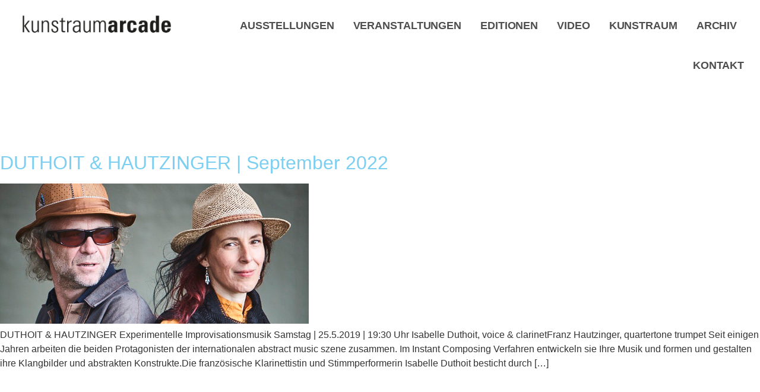

--- FILE ---
content_type: text/html; charset=UTF-8
request_url: https://www.kunstraumarcade.at/tag/duthoit-hautzinger/
body_size: 10714
content:
<!doctype html>
<html lang="de">
<head>
	<meta charset="UTF-8">
	<meta name="viewport" content="width=device-width, initial-scale=1">
	<link rel="profile" href="https://gmpg.org/xfn/11">
	<title>DUTHOIT &amp; HAUTZINGER &#8211; kunstraumarcade</title>
<meta name='robots' content='max-image-preview:large' />
<link rel="alternate" type="application/rss+xml" title="kunstraumarcade &raquo; Feed" href="https://www.kunstraumarcade.at/feed/" />
<link rel="alternate" type="application/rss+xml" title="kunstraumarcade &raquo; Kommentar-Feed" href="https://www.kunstraumarcade.at/comments/feed/" />
<link rel="alternate" type="application/rss+xml" title="kunstraumarcade &raquo; DUTHOIT &amp; HAUTZINGER Schlagwort-Feed" href="https://www.kunstraumarcade.at/tag/duthoit-hautzinger/feed/" />
<style id='wp-img-auto-sizes-contain-inline-css'>
img:is([sizes=auto i],[sizes^="auto," i]){contain-intrinsic-size:3000px 1500px}
/*# sourceURL=wp-img-auto-sizes-contain-inline-css */
</style>
<style id='wp-emoji-styles-inline-css'>

	img.wp-smiley, img.emoji {
		display: inline !important;
		border: none !important;
		box-shadow: none !important;
		height: 1em !important;
		width: 1em !important;
		margin: 0 0.07em !important;
		vertical-align: -0.1em !important;
		background: none !important;
		padding: 0 !important;
	}
/*# sourceURL=wp-emoji-styles-inline-css */
</style>
<style id='global-styles-inline-css'>
:root{--wp--preset--aspect-ratio--square: 1;--wp--preset--aspect-ratio--4-3: 4/3;--wp--preset--aspect-ratio--3-4: 3/4;--wp--preset--aspect-ratio--3-2: 3/2;--wp--preset--aspect-ratio--2-3: 2/3;--wp--preset--aspect-ratio--16-9: 16/9;--wp--preset--aspect-ratio--9-16: 9/16;--wp--preset--color--black: #000000;--wp--preset--color--cyan-bluish-gray: #abb8c3;--wp--preset--color--white: #ffffff;--wp--preset--color--pale-pink: #f78da7;--wp--preset--color--vivid-red: #cf2e2e;--wp--preset--color--luminous-vivid-orange: #ff6900;--wp--preset--color--luminous-vivid-amber: #fcb900;--wp--preset--color--light-green-cyan: #7bdcb5;--wp--preset--color--vivid-green-cyan: #00d084;--wp--preset--color--pale-cyan-blue: #8ed1fc;--wp--preset--color--vivid-cyan-blue: #0693e3;--wp--preset--color--vivid-purple: #9b51e0;--wp--preset--gradient--vivid-cyan-blue-to-vivid-purple: linear-gradient(135deg,rgb(6,147,227) 0%,rgb(155,81,224) 100%);--wp--preset--gradient--light-green-cyan-to-vivid-green-cyan: linear-gradient(135deg,rgb(122,220,180) 0%,rgb(0,208,130) 100%);--wp--preset--gradient--luminous-vivid-amber-to-luminous-vivid-orange: linear-gradient(135deg,rgb(252,185,0) 0%,rgb(255,105,0) 100%);--wp--preset--gradient--luminous-vivid-orange-to-vivid-red: linear-gradient(135deg,rgb(255,105,0) 0%,rgb(207,46,46) 100%);--wp--preset--gradient--very-light-gray-to-cyan-bluish-gray: linear-gradient(135deg,rgb(238,238,238) 0%,rgb(169,184,195) 100%);--wp--preset--gradient--cool-to-warm-spectrum: linear-gradient(135deg,rgb(74,234,220) 0%,rgb(151,120,209) 20%,rgb(207,42,186) 40%,rgb(238,44,130) 60%,rgb(251,105,98) 80%,rgb(254,248,76) 100%);--wp--preset--gradient--blush-light-purple: linear-gradient(135deg,rgb(255,206,236) 0%,rgb(152,150,240) 100%);--wp--preset--gradient--blush-bordeaux: linear-gradient(135deg,rgb(254,205,165) 0%,rgb(254,45,45) 50%,rgb(107,0,62) 100%);--wp--preset--gradient--luminous-dusk: linear-gradient(135deg,rgb(255,203,112) 0%,rgb(199,81,192) 50%,rgb(65,88,208) 100%);--wp--preset--gradient--pale-ocean: linear-gradient(135deg,rgb(255,245,203) 0%,rgb(182,227,212) 50%,rgb(51,167,181) 100%);--wp--preset--gradient--electric-grass: linear-gradient(135deg,rgb(202,248,128) 0%,rgb(113,206,126) 100%);--wp--preset--gradient--midnight: linear-gradient(135deg,rgb(2,3,129) 0%,rgb(40,116,252) 100%);--wp--preset--font-size--small: 13px;--wp--preset--font-size--medium: 20px;--wp--preset--font-size--large: 36px;--wp--preset--font-size--x-large: 42px;--wp--preset--spacing--20: 0.44rem;--wp--preset--spacing--30: 0.67rem;--wp--preset--spacing--40: 1rem;--wp--preset--spacing--50: 1.5rem;--wp--preset--spacing--60: 2.25rem;--wp--preset--spacing--70: 3.38rem;--wp--preset--spacing--80: 5.06rem;--wp--preset--shadow--natural: 6px 6px 9px rgba(0, 0, 0, 0.2);--wp--preset--shadow--deep: 12px 12px 50px rgba(0, 0, 0, 0.4);--wp--preset--shadow--sharp: 6px 6px 0px rgba(0, 0, 0, 0.2);--wp--preset--shadow--outlined: 6px 6px 0px -3px rgb(255, 255, 255), 6px 6px rgb(0, 0, 0);--wp--preset--shadow--crisp: 6px 6px 0px rgb(0, 0, 0);}:root { --wp--style--global--content-size: 800px;--wp--style--global--wide-size: 1200px; }:where(body) { margin: 0; }.wp-site-blocks > .alignleft { float: left; margin-right: 2em; }.wp-site-blocks > .alignright { float: right; margin-left: 2em; }.wp-site-blocks > .aligncenter { justify-content: center; margin-left: auto; margin-right: auto; }:where(.wp-site-blocks) > * { margin-block-start: 24px; margin-block-end: 0; }:where(.wp-site-blocks) > :first-child { margin-block-start: 0; }:where(.wp-site-blocks) > :last-child { margin-block-end: 0; }:root { --wp--style--block-gap: 24px; }:root :where(.is-layout-flow) > :first-child{margin-block-start: 0;}:root :where(.is-layout-flow) > :last-child{margin-block-end: 0;}:root :where(.is-layout-flow) > *{margin-block-start: 24px;margin-block-end: 0;}:root :where(.is-layout-constrained) > :first-child{margin-block-start: 0;}:root :where(.is-layout-constrained) > :last-child{margin-block-end: 0;}:root :where(.is-layout-constrained) > *{margin-block-start: 24px;margin-block-end: 0;}:root :where(.is-layout-flex){gap: 24px;}:root :where(.is-layout-grid){gap: 24px;}.is-layout-flow > .alignleft{float: left;margin-inline-start: 0;margin-inline-end: 2em;}.is-layout-flow > .alignright{float: right;margin-inline-start: 2em;margin-inline-end: 0;}.is-layout-flow > .aligncenter{margin-left: auto !important;margin-right: auto !important;}.is-layout-constrained > .alignleft{float: left;margin-inline-start: 0;margin-inline-end: 2em;}.is-layout-constrained > .alignright{float: right;margin-inline-start: 2em;margin-inline-end: 0;}.is-layout-constrained > .aligncenter{margin-left: auto !important;margin-right: auto !important;}.is-layout-constrained > :where(:not(.alignleft):not(.alignright):not(.alignfull)){max-width: var(--wp--style--global--content-size);margin-left: auto !important;margin-right: auto !important;}.is-layout-constrained > .alignwide{max-width: var(--wp--style--global--wide-size);}body .is-layout-flex{display: flex;}.is-layout-flex{flex-wrap: wrap;align-items: center;}.is-layout-flex > :is(*, div){margin: 0;}body .is-layout-grid{display: grid;}.is-layout-grid > :is(*, div){margin: 0;}body{padding-top: 0px;padding-right: 0px;padding-bottom: 0px;padding-left: 0px;}a:where(:not(.wp-element-button)){text-decoration: underline;}:root :where(.wp-element-button, .wp-block-button__link){background-color: #32373c;border-width: 0;color: #fff;font-family: inherit;font-size: inherit;font-style: inherit;font-weight: inherit;letter-spacing: inherit;line-height: inherit;padding-top: calc(0.667em + 2px);padding-right: calc(1.333em + 2px);padding-bottom: calc(0.667em + 2px);padding-left: calc(1.333em + 2px);text-decoration: none;text-transform: inherit;}.has-black-color{color: var(--wp--preset--color--black) !important;}.has-cyan-bluish-gray-color{color: var(--wp--preset--color--cyan-bluish-gray) !important;}.has-white-color{color: var(--wp--preset--color--white) !important;}.has-pale-pink-color{color: var(--wp--preset--color--pale-pink) !important;}.has-vivid-red-color{color: var(--wp--preset--color--vivid-red) !important;}.has-luminous-vivid-orange-color{color: var(--wp--preset--color--luminous-vivid-orange) !important;}.has-luminous-vivid-amber-color{color: var(--wp--preset--color--luminous-vivid-amber) !important;}.has-light-green-cyan-color{color: var(--wp--preset--color--light-green-cyan) !important;}.has-vivid-green-cyan-color{color: var(--wp--preset--color--vivid-green-cyan) !important;}.has-pale-cyan-blue-color{color: var(--wp--preset--color--pale-cyan-blue) !important;}.has-vivid-cyan-blue-color{color: var(--wp--preset--color--vivid-cyan-blue) !important;}.has-vivid-purple-color{color: var(--wp--preset--color--vivid-purple) !important;}.has-black-background-color{background-color: var(--wp--preset--color--black) !important;}.has-cyan-bluish-gray-background-color{background-color: var(--wp--preset--color--cyan-bluish-gray) !important;}.has-white-background-color{background-color: var(--wp--preset--color--white) !important;}.has-pale-pink-background-color{background-color: var(--wp--preset--color--pale-pink) !important;}.has-vivid-red-background-color{background-color: var(--wp--preset--color--vivid-red) !important;}.has-luminous-vivid-orange-background-color{background-color: var(--wp--preset--color--luminous-vivid-orange) !important;}.has-luminous-vivid-amber-background-color{background-color: var(--wp--preset--color--luminous-vivid-amber) !important;}.has-light-green-cyan-background-color{background-color: var(--wp--preset--color--light-green-cyan) !important;}.has-vivid-green-cyan-background-color{background-color: var(--wp--preset--color--vivid-green-cyan) !important;}.has-pale-cyan-blue-background-color{background-color: var(--wp--preset--color--pale-cyan-blue) !important;}.has-vivid-cyan-blue-background-color{background-color: var(--wp--preset--color--vivid-cyan-blue) !important;}.has-vivid-purple-background-color{background-color: var(--wp--preset--color--vivid-purple) !important;}.has-black-border-color{border-color: var(--wp--preset--color--black) !important;}.has-cyan-bluish-gray-border-color{border-color: var(--wp--preset--color--cyan-bluish-gray) !important;}.has-white-border-color{border-color: var(--wp--preset--color--white) !important;}.has-pale-pink-border-color{border-color: var(--wp--preset--color--pale-pink) !important;}.has-vivid-red-border-color{border-color: var(--wp--preset--color--vivid-red) !important;}.has-luminous-vivid-orange-border-color{border-color: var(--wp--preset--color--luminous-vivid-orange) !important;}.has-luminous-vivid-amber-border-color{border-color: var(--wp--preset--color--luminous-vivid-amber) !important;}.has-light-green-cyan-border-color{border-color: var(--wp--preset--color--light-green-cyan) !important;}.has-vivid-green-cyan-border-color{border-color: var(--wp--preset--color--vivid-green-cyan) !important;}.has-pale-cyan-blue-border-color{border-color: var(--wp--preset--color--pale-cyan-blue) !important;}.has-vivid-cyan-blue-border-color{border-color: var(--wp--preset--color--vivid-cyan-blue) !important;}.has-vivid-purple-border-color{border-color: var(--wp--preset--color--vivid-purple) !important;}.has-vivid-cyan-blue-to-vivid-purple-gradient-background{background: var(--wp--preset--gradient--vivid-cyan-blue-to-vivid-purple) !important;}.has-light-green-cyan-to-vivid-green-cyan-gradient-background{background: var(--wp--preset--gradient--light-green-cyan-to-vivid-green-cyan) !important;}.has-luminous-vivid-amber-to-luminous-vivid-orange-gradient-background{background: var(--wp--preset--gradient--luminous-vivid-amber-to-luminous-vivid-orange) !important;}.has-luminous-vivid-orange-to-vivid-red-gradient-background{background: var(--wp--preset--gradient--luminous-vivid-orange-to-vivid-red) !important;}.has-very-light-gray-to-cyan-bluish-gray-gradient-background{background: var(--wp--preset--gradient--very-light-gray-to-cyan-bluish-gray) !important;}.has-cool-to-warm-spectrum-gradient-background{background: var(--wp--preset--gradient--cool-to-warm-spectrum) !important;}.has-blush-light-purple-gradient-background{background: var(--wp--preset--gradient--blush-light-purple) !important;}.has-blush-bordeaux-gradient-background{background: var(--wp--preset--gradient--blush-bordeaux) !important;}.has-luminous-dusk-gradient-background{background: var(--wp--preset--gradient--luminous-dusk) !important;}.has-pale-ocean-gradient-background{background: var(--wp--preset--gradient--pale-ocean) !important;}.has-electric-grass-gradient-background{background: var(--wp--preset--gradient--electric-grass) !important;}.has-midnight-gradient-background{background: var(--wp--preset--gradient--midnight) !important;}.has-small-font-size{font-size: var(--wp--preset--font-size--small) !important;}.has-medium-font-size{font-size: var(--wp--preset--font-size--medium) !important;}.has-large-font-size{font-size: var(--wp--preset--font-size--large) !important;}.has-x-large-font-size{font-size: var(--wp--preset--font-size--x-large) !important;}
:root :where(.wp-block-pullquote){font-size: 1.5em;line-height: 1.6;}
/*# sourceURL=global-styles-inline-css */
</style>
<link rel='stylesheet' id='hello-elementor-css' href='https://www.kunstraumarcade.at/wp-content/themes/hello-elementor/assets/css/reset.css?ver=3.4.5' media='all' />
<link rel='stylesheet' id='hello-elementor-header-footer-css' href='https://www.kunstraumarcade.at/wp-content/themes/hello-elementor/assets/css/header-footer.css?ver=3.4.5' media='all' />
<link rel='stylesheet' id='elementor-frontend-css' href='https://www.kunstraumarcade.at/wp-content/plugins/elementor/assets/css/frontend.min.css?ver=3.34.0' media='all' />
<style id='elementor-frontend-inline-css'>
.elementor-kit-6{--e-global-color-primary:#7DCFF2;--e-global-color-secondary:#54595F;--e-global-color-text:#7A7A7A;--e-global-color-accent:#23A0D5;--e-global-color-e621d01:#CECECE;--e-global-typography-primary-font-family:"Inter Tight";--e-global-typography-primary-font-weight:300;--e-global-typography-secondary-font-family:"Inter Tight";--e-global-typography-secondary-font-weight:200;--e-global-typography-text-font-family:"Inter Tight";--e-global-typography-text-font-weight:300;--e-global-typography-accent-font-family:"Inter Tight";--e-global-typography-accent-font-weight:300;}.elementor-kit-6 e-page-transition{background-color:#FFBC7D;}.elementor-kit-6 a{color:var( --e-global-color-primary );}.elementor-kit-6 a:hover{color:var( --e-global-color-accent );}.elementor-kit-6 h5{color:#E4E4E4;}.elementor-kit-6 h6{color:#FFFFFF;}.elementor-section.elementor-section-boxed > .elementor-container{max-width:1140px;}.e-con{--container-max-width:1140px;}.elementor-widget:not(:last-child){margin-block-end:20px;}.elementor-element{--widgets-spacing:20px 20px;--widgets-spacing-row:20px;--widgets-spacing-column:20px;}{}h1.entry-title{display:var(--page-title-display);}@media(max-width:1024px){.elementor-section.elementor-section-boxed > .elementor-container{max-width:1024px;}.e-con{--container-max-width:1024px;}}@media(max-width:767px){.elementor-section.elementor-section-boxed > .elementor-container{max-width:767px;}.e-con{--container-max-width:767px;}}/* Start Custom Fonts CSS */@font-face {
	font-family: 'Inter Tight';
	font-style: normal;
	font-weight: 300;
	font-display: auto;
	src: url('https://ww2.kunstraumarcade.at/wp-content/uploads/2022/09/inter-tight-v1-latin-300.woff2') format('woff2'),
		url('https://ww2.kunstraumarcade.at/wp-content/uploads/2022/09/inter-tight-v1-latin-300.woff') format('woff');
}
@font-face {
	font-family: 'Inter Tight';
	font-style: italic;
	font-weight: 300;
	font-display: auto;
	src: url('https://ww2.kunstraumarcade.at/wp-content/uploads/2022/09/inter-tight-v1-latin-300italic.woff2') format('woff2'),
		url('https://ww2.kunstraumarcade.at/wp-content/uploads/2022/09/inter-tight-v1-latin-300italic.woff') format('woff');
}
@font-face {
	font-family: 'Inter Tight';
	font-style: normal;
	font-weight: 100;
	font-display: auto;
	src: url('https://ww2.kunstraumarcade.at/wp-content/uploads/2022/09/inter-tight-v1-latin-100.woff2') format('woff2'),
		url('https://ww2.kunstraumarcade.at/wp-content/uploads/2022/09/inter-tight-v1-latin-100.woff') format('woff');
}
@font-face {
	font-family: 'Inter Tight';
	font-style: normal;
	font-weight: 200;
	font-display: auto;
	src: url('https://ww2.kunstraumarcade.at/wp-content/uploads/2022/09/inter-tight-v1-latin-200.woff2') format('woff2'),
		url('https://ww2.kunstraumarcade.at/wp-content/uploads/2022/09/inter-tight-v1-latin-200.woff') format('woff');
}
@font-face {
	font-family: 'Inter Tight';
	font-style: italic;
	font-weight: 200;
	font-display: auto;
	src: url('https://ww2.kunstraumarcade.at/wp-content/uploads/2022/09/inter-tight-v1-latin-200italic.woff2') format('woff2'),
		url('https://ww2.kunstraumarcade.at/wp-content/uploads/2022/09/inter-tight-v1-latin-200italic.woff') format('woff');
}
@font-face {
	font-family: 'Inter Tight';
	font-style: italic;
	font-weight: 100;
	font-display: auto;
	src: url('https://ww2.kunstraumarcade.at/wp-content/uploads/2022/09/inter-tight-v1-latin-100italic.woff2') format('woff2'),
		url('https://ww2.kunstraumarcade.at/wp-content/uploads/2022/09/inter-tight-v1-latin-100italic.woff') format('woff');
}
@font-face {
	font-family: 'Inter Tight';
	font-style: normal;
	font-weight: 500;
	font-display: auto;
	src: url('https://ww2.kunstraumarcade.at/wp-content/uploads/2022/09/inter-tight-v1-latin-500.woff2') format('woff2'),
		url('https://ww2.kunstraumarcade.at/wp-content/uploads/2022/09/inter-tight-v1-latin-500.woff') format('woff');
}
@font-face {
	font-family: 'Inter Tight';
	font-style: italic;
	font-weight: 500;
	font-display: auto;
	src: url('https://ww2.kunstraumarcade.at/wp-content/uploads/2022/09/inter-tight-v1-latin-500italic.woff2') format('woff2'),
		url('https://ww2.kunstraumarcade.at/wp-content/uploads/2022/09/inter-tight-v1-latin-500italic.woff') format('woff');
}
/* End Custom Fonts CSS */
.elementor-13 .elementor-element.elementor-element-44a7d24:not(.elementor-motion-effects-element-type-background), .elementor-13 .elementor-element.elementor-element-44a7d24 > .elementor-motion-effects-container > .elementor-motion-effects-layer{background-color:#FFFFFFAB;}.elementor-13 .elementor-element.elementor-element-44a7d24{transition:background 0.3s, border 0.3s, border-radius 0.3s, box-shadow 0.3s;margin-top:0px;margin-bottom:101px;padding:0% 1% 0% 1%;z-index:9;}.elementor-13 .elementor-element.elementor-element-44a7d24 > .elementor-background-overlay{transition:background 0.3s, border-radius 0.3s, opacity 0.3s;}.elementor-widget-theme-site-logo .widget-image-caption{color:var( --e-global-color-text );font-family:var( --e-global-typography-text-font-family ), Sans-serif;font-weight:var( --e-global-typography-text-font-weight );}.elementor-bc-flex-widget .elementor-13 .elementor-element.elementor-element-372f840.elementor-column .elementor-widget-wrap{align-items:center;}.elementor-13 .elementor-element.elementor-element-372f840.elementor-column.elementor-element[data-element_type="column"] > .elementor-widget-wrap.elementor-element-populated{align-content:center;align-items:center;}.elementor-13 .elementor-element.elementor-element-372f840.elementor-column > .elementor-widget-wrap{justify-content:center;}.elementor-widget-nav-menu .elementor-nav-menu .elementor-item{font-family:var( --e-global-typography-primary-font-family ), Sans-serif;font-weight:var( --e-global-typography-primary-font-weight );}.elementor-widget-nav-menu .elementor-nav-menu--main .elementor-item{color:var( --e-global-color-text );fill:var( --e-global-color-text );}.elementor-widget-nav-menu .elementor-nav-menu--main .elementor-item:hover,
					.elementor-widget-nav-menu .elementor-nav-menu--main .elementor-item.elementor-item-active,
					.elementor-widget-nav-menu .elementor-nav-menu--main .elementor-item.highlighted,
					.elementor-widget-nav-menu .elementor-nav-menu--main .elementor-item:focus{color:var( --e-global-color-accent );fill:var( --e-global-color-accent );}.elementor-widget-nav-menu .elementor-nav-menu--main:not(.e--pointer-framed) .elementor-item:before,
					.elementor-widget-nav-menu .elementor-nav-menu--main:not(.e--pointer-framed) .elementor-item:after{background-color:var( --e-global-color-accent );}.elementor-widget-nav-menu .e--pointer-framed .elementor-item:before,
					.elementor-widget-nav-menu .e--pointer-framed .elementor-item:after{border-color:var( --e-global-color-accent );}.elementor-widget-nav-menu{--e-nav-menu-divider-color:var( --e-global-color-text );}.elementor-widget-nav-menu .elementor-nav-menu--dropdown .elementor-item, .elementor-widget-nav-menu .elementor-nav-menu--dropdown  .elementor-sub-item{font-family:var( --e-global-typography-accent-font-family ), Sans-serif;font-weight:var( --e-global-typography-accent-font-weight );}.elementor-13 .elementor-element.elementor-element-6d872114 .elementor-menu-toggle{margin-left:auto;background-color:rgba(0,0,0,0);border-width:0px;border-radius:0px;}.elementor-13 .elementor-element.elementor-element-6d872114 .elementor-nav-menu .elementor-item{font-size:1.1em;font-weight:600;text-transform:uppercase;line-height:37px;letter-spacing:-0.1px;word-spacing:0px;}.elementor-13 .elementor-element.elementor-element-6d872114 .elementor-nav-menu--main .elementor-item{color:#4E4E4E;fill:#4E4E4E;padding-left:4px;padding-right:4px;padding-top:15px;padding-bottom:15px;}.elementor-13 .elementor-element.elementor-element-6d872114 .elementor-nav-menu--main .elementor-item:hover,
					.elementor-13 .elementor-element.elementor-element-6d872114 .elementor-nav-menu--main .elementor-item.elementor-item-active,
					.elementor-13 .elementor-element.elementor-element-6d872114 .elementor-nav-menu--main .elementor-item.highlighted,
					.elementor-13 .elementor-element.elementor-element-6d872114 .elementor-nav-menu--main .elementor-item:focus{color:var( --e-global-color-primary );fill:var( --e-global-color-primary );}.elementor-13 .elementor-element.elementor-element-6d872114 .elementor-nav-menu--main:not(.e--pointer-framed) .elementor-item:before,
					.elementor-13 .elementor-element.elementor-element-6d872114 .elementor-nav-menu--main:not(.e--pointer-framed) .elementor-item:after{background-color:var( --e-global-color-primary );}.elementor-13 .elementor-element.elementor-element-6d872114 .e--pointer-framed .elementor-item:before,
					.elementor-13 .elementor-element.elementor-element-6d872114 .e--pointer-framed .elementor-item:after{border-color:var( --e-global-color-primary );}.elementor-13 .elementor-element.elementor-element-6d872114 .elementor-nav-menu--main .elementor-item.elementor-item-active{color:var( --e-global-color-accent );}.elementor-13 .elementor-element.elementor-element-6d872114 .elementor-nav-menu--main:not(.e--pointer-framed) .elementor-item.elementor-item-active:before,
					.elementor-13 .elementor-element.elementor-element-6d872114 .elementor-nav-menu--main:not(.e--pointer-framed) .elementor-item.elementor-item-active:after{background-color:var( --e-global-color-accent );}.elementor-13 .elementor-element.elementor-element-6d872114 .e--pointer-framed .elementor-item.elementor-item-active:before,
					.elementor-13 .elementor-element.elementor-element-6d872114 .e--pointer-framed .elementor-item.elementor-item-active:after{border-color:var( --e-global-color-accent );}.elementor-13 .elementor-element.elementor-element-6d872114 .e--pointer-framed .elementor-item:before{border-width:1px;}.elementor-13 .elementor-element.elementor-element-6d872114 .e--pointer-framed.e--animation-draw .elementor-item:before{border-width:0 0 1px 1px;}.elementor-13 .elementor-element.elementor-element-6d872114 .e--pointer-framed.e--animation-draw .elementor-item:after{border-width:1px 1px 0 0;}.elementor-13 .elementor-element.elementor-element-6d872114 .e--pointer-framed.e--animation-corners .elementor-item:before{border-width:1px 0 0 1px;}.elementor-13 .elementor-element.elementor-element-6d872114 .e--pointer-framed.e--animation-corners .elementor-item:after{border-width:0 1px 1px 0;}.elementor-13 .elementor-element.elementor-element-6d872114 .e--pointer-underline .elementor-item:after,
					 .elementor-13 .elementor-element.elementor-element-6d872114 .e--pointer-overline .elementor-item:before,
					 .elementor-13 .elementor-element.elementor-element-6d872114 .e--pointer-double-line .elementor-item:before,
					 .elementor-13 .elementor-element.elementor-element-6d872114 .e--pointer-double-line .elementor-item:after{height:1px;}.elementor-13 .elementor-element.elementor-element-6d872114{--e-nav-menu-horizontal-menu-item-margin:calc( 24px / 2 );--nav-menu-icon-size:30px;}.elementor-13 .elementor-element.elementor-element-6d872114 .elementor-nav-menu--main:not(.elementor-nav-menu--layout-horizontal) .elementor-nav-menu > li:not(:last-child){margin-bottom:24px;}.elementor-13 .elementor-element.elementor-element-6d872114 .elementor-nav-menu--dropdown a, .elementor-13 .elementor-element.elementor-element-6d872114 .elementor-menu-toggle{color:#000000;fill:#000000;}.elementor-13 .elementor-element.elementor-element-6d872114 .elementor-nav-menu--dropdown{background-color:#f2f2f2;}.elementor-13 .elementor-element.elementor-element-6d872114 .elementor-nav-menu--dropdown a:hover,
					.elementor-13 .elementor-element.elementor-element-6d872114 .elementor-nav-menu--dropdown a.elementor-item-active,
					.elementor-13 .elementor-element.elementor-element-6d872114 .elementor-nav-menu--dropdown a.highlighted,
					.elementor-13 .elementor-element.elementor-element-6d872114 .elementor-menu-toggle:hover{color:#39c7ce;}.elementor-13 .elementor-element.elementor-element-6d872114 .elementor-nav-menu--dropdown a:hover,
					.elementor-13 .elementor-element.elementor-element-6d872114 .elementor-nav-menu--dropdown a.elementor-item-active,
					.elementor-13 .elementor-element.elementor-element-6d872114 .elementor-nav-menu--dropdown a.highlighted{background-color:#ededed;}.elementor-13 .elementor-element.elementor-element-6d872114 .elementor-nav-menu--dropdown .elementor-item, .elementor-13 .elementor-element.elementor-element-6d872114 .elementor-nav-menu--dropdown  .elementor-sub-item{font-size:1em;font-weight:500;}.elementor-13 .elementor-element.elementor-element-6d872114 div.elementor-menu-toggle{color:#000000;}.elementor-13 .elementor-element.elementor-element-6d872114 div.elementor-menu-toggle svg{fill:#000000;}.elementor-13 .elementor-element.elementor-element-6d872114 div.elementor-menu-toggle:hover{color:#39c7ce;}.elementor-13 .elementor-element.elementor-element-6d872114 div.elementor-menu-toggle:hover svg{fill:#39c7ce;}.elementor-theme-builder-content-area{height:400px;}.elementor-location-header:before, .elementor-location-footer:before{content:"";display:table;clear:both;}@media(max-width:1024px){.elementor-13 .elementor-element.elementor-element-6d872114 .elementor-nav-menu .elementor-item{font-size:1em;}.elementor-13 .elementor-element.elementor-element-6d872114{--e-nav-menu-horizontal-menu-item-margin:calc( 0px / 2 );}.elementor-13 .elementor-element.elementor-element-6d872114 .elementor-nav-menu--main:not(.elementor-nav-menu--layout-horizontal) .elementor-nav-menu > li:not(:last-child){margin-bottom:0px;}.elementor-13 .elementor-element.elementor-element-6d872114 .elementor-nav-menu--dropdown .elementor-item, .elementor-13 .elementor-element.elementor-element-6d872114 .elementor-nav-menu--dropdown  .elementor-sub-item{font-size:1em;}}@media(min-width:768px){.elementor-13 .elementor-element.elementor-element-4d7667c{width:24.284%;}.elementor-13 .elementor-element.elementor-element-372f840{width:75.716%;}}@media(max-width:767px){.elementor-13 .elementor-element.elementor-element-4d7667c{width:50%;}.elementor-bc-flex-widget .elementor-13 .elementor-element.elementor-element-4d7667c.elementor-column .elementor-widget-wrap{align-items:center;}.elementor-13 .elementor-element.elementor-element-4d7667c.elementor-column.elementor-element[data-element_type="column"] > .elementor-widget-wrap.elementor-element-populated{align-content:center;align-items:center;}.elementor-13 .elementor-element.elementor-element-372f840{width:50%;}.elementor-13 .elementor-element.elementor-element-6d872114 .elementor-nav-menu .elementor-item{font-size:1em;}.elementor-13 .elementor-element.elementor-element-6d872114 .elementor-nav-menu--dropdown .elementor-item, .elementor-13 .elementor-element.elementor-element-6d872114 .elementor-nav-menu--dropdown  .elementor-sub-item{font-size:1.2em;}.elementor-13 .elementor-element.elementor-element-6d872114 .elementor-nav-menu--main > .elementor-nav-menu > li > .elementor-nav-menu--dropdown, .elementor-13 .elementor-element.elementor-element-6d872114 .elementor-nav-menu__container.elementor-nav-menu--dropdown{margin-top:31px !important;}}
/*# sourceURL=elementor-frontend-inline-css */
</style>
<link rel='stylesheet' id='widget-image-css' href='https://www.kunstraumarcade.at/wp-content/plugins/elementor/assets/css/widget-image.min.css?ver=3.34.0' media='all' />
<link rel='stylesheet' id='widget-nav-menu-css' href='https://www.kunstraumarcade.at/wp-content/plugins/elementor-pro/assets/css/widget-nav-menu.min.css?ver=3.28.2' media='all' />
<link rel='stylesheet' id='e-sticky-css' href='https://www.kunstraumarcade.at/wp-content/plugins/elementor-pro/assets/css/modules/sticky.min.css?ver=3.28.2' media='all' />
<link rel='stylesheet' id='e-animation-fadeIn-css' href='https://www.kunstraumarcade.at/wp-content/plugins/elementor/assets/lib/animations/styles/fadeIn.min.css?ver=3.34.0' media='all' />
<link rel='stylesheet' id='elementor-icons-css' href='https://www.kunstraumarcade.at/wp-content/plugins/elementor/assets/lib/eicons/css/elementor-icons.min.css?ver=5.45.0' media='all' />
<link rel='stylesheet' id='eael-general-css' href='https://www.kunstraumarcade.at/wp-content/plugins/essential-addons-for-elementor-lite/assets/front-end/css/view/general.min.css?ver=6.5.4' media='all' />
<link rel='stylesheet' id='elementor-icons-shared-0-css' href='https://www.kunstraumarcade.at/wp-content/plugins/elementor/assets/lib/font-awesome/css/fontawesome.min.css?ver=5.15.3' media='all' />
<link rel='stylesheet' id='elementor-icons-fa-solid-css' href='https://www.kunstraumarcade.at/wp-content/plugins/elementor/assets/lib/font-awesome/css/solid.min.css?ver=5.15.3' media='all' />
<script src="https://www.kunstraumarcade.at/wp-includes/js/jquery/jquery.min.js?ver=3.7.1" id="jquery-core-js"></script>
<script src="https://www.kunstraumarcade.at/wp-includes/js/jquery/jquery-migrate.min.js?ver=3.4.1" id="jquery-migrate-js"></script>
<link rel="https://api.w.org/" href="https://www.kunstraumarcade.at/wp-json/" /><link rel="alternate" title="JSON" type="application/json" href="https://www.kunstraumarcade.at/wp-json/wp/v2/tags/19" /><link rel="EditURI" type="application/rsd+xml" title="RSD" href="https://www.kunstraumarcade.at/xmlrpc.php?rsd" />
<meta name="generator" content="WordPress 6.9" />
<meta name="generator" content="Elementor 3.34.0; features: additional_custom_breakpoints; settings: css_print_method-internal, google_font-enabled, font_display-block">
			<style>
				.e-con.e-parent:nth-of-type(n+4):not(.e-lazyloaded):not(.e-no-lazyload),
				.e-con.e-parent:nth-of-type(n+4):not(.e-lazyloaded):not(.e-no-lazyload) * {
					background-image: none !important;
				}
				@media screen and (max-height: 1024px) {
					.e-con.e-parent:nth-of-type(n+3):not(.e-lazyloaded):not(.e-no-lazyload),
					.e-con.e-parent:nth-of-type(n+3):not(.e-lazyloaded):not(.e-no-lazyload) * {
						background-image: none !important;
					}
				}
				@media screen and (max-height: 640px) {
					.e-con.e-parent:nth-of-type(n+2):not(.e-lazyloaded):not(.e-no-lazyload),
					.e-con.e-parent:nth-of-type(n+2):not(.e-lazyloaded):not(.e-no-lazyload) * {
						background-image: none !important;
					}
				}
			</style>
			<link rel="icon" href="https://www.kunstraumarcade.at/wp-content/uploads/2022/09/Logo-Arcade512-150x150.png" sizes="32x32" />
<link rel="icon" href="https://www.kunstraumarcade.at/wp-content/uploads/2022/09/Logo-Arcade512-300x300.png" sizes="192x192" />
<link rel="apple-touch-icon" href="https://www.kunstraumarcade.at/wp-content/uploads/2022/09/Logo-Arcade512-300x300.png" />
<meta name="msapplication-TileImage" content="https://www.kunstraumarcade.at/wp-content/uploads/2022/09/Logo-Arcade512-300x300.png" />
</head>
<body class="archive tag tag-duthoit-hautzinger tag-19 wp-custom-logo wp-embed-responsive wp-theme-hello-elementor wp-child-theme-hello-theme-child-master hello-elementor-default elementor-default elementor-kit-6">


<a class="skip-link screen-reader-text" href="#content">Zum Inhalt springen</a>

		<div data-elementor-type="header" data-elementor-id="13" class="elementor elementor-13 elementor-location-header" data-elementor-post-type="elementor_library">
					<section class="elementor-section elementor-top-section elementor-element elementor-element-44a7d24 elementor-section-full_width elementor-section-height-default elementor-section-height-default elementor-invisible" data-id="44a7d24" data-element_type="section" data-settings="{&quot;sticky&quot;:&quot;top&quot;,&quot;background_background&quot;:&quot;classic&quot;,&quot;animation&quot;:&quot;fadeIn&quot;,&quot;sticky_on&quot;:[&quot;desktop&quot;,&quot;tablet&quot;,&quot;mobile&quot;],&quot;sticky_offset&quot;:0,&quot;sticky_effects_offset&quot;:0,&quot;sticky_anchor_link_offset&quot;:0}">
						<div class="elementor-container elementor-column-gap-default">
					<div class="elementor-column elementor-col-50 elementor-top-column elementor-element elementor-element-4d7667c" data-id="4d7667c" data-element_type="column">
			<div class="elementor-widget-wrap elementor-element-populated">
						<div class="elementor-element elementor-element-b952166 elementor-widget elementor-widget-theme-site-logo elementor-widget-image" data-id="b952166" data-element_type="widget" data-widget_type="theme-site-logo.default">
				<div class="elementor-widget-container">
											<a href="https://www.kunstraumarcade.at">
			<img fetchpriority="high" width="1200" height="257" src="https://www.kunstraumarcade.at/wp-content/uploads/2022/09/logoarcade1200.png" class="attachment-full size-full wp-image-27" alt="" srcset="https://www.kunstraumarcade.at/wp-content/uploads/2022/09/logoarcade1200.png 1200w, https://www.kunstraumarcade.at/wp-content/uploads/2022/09/logoarcade1200-300x64.png 300w, https://www.kunstraumarcade.at/wp-content/uploads/2022/09/logoarcade1200-1024x219.png 1024w, https://www.kunstraumarcade.at/wp-content/uploads/2022/09/logoarcade1200-768x164.png 768w" sizes="(max-width: 1200px) 100vw, 1200px" />				</a>
											</div>
				</div>
					</div>
		</div>
				<div class="elementor-column elementor-col-50 elementor-top-column elementor-element elementor-element-372f840" data-id="372f840" data-element_type="column">
			<div class="elementor-widget-wrap elementor-element-populated">
						<div class="elementor-element elementor-element-6d872114 elementor-nav-menu__align-end elementor-nav-menu--stretch elementor-nav-menu--dropdown-tablet elementor-nav-menu__text-align-aside elementor-nav-menu--toggle elementor-nav-menu--burger elementor-widget elementor-widget-nav-menu" data-id="6d872114" data-element_type="widget" data-settings="{&quot;full_width&quot;:&quot;stretch&quot;,&quot;layout&quot;:&quot;horizontal&quot;,&quot;submenu_icon&quot;:{&quot;value&quot;:&quot;&lt;i class=\&quot;fas fa-caret-down\&quot;&gt;&lt;\/i&gt;&quot;,&quot;library&quot;:&quot;fa-solid&quot;},&quot;toggle&quot;:&quot;burger&quot;}" data-widget_type="nav-menu.default">
				<div class="elementor-widget-container">
								<nav aria-label="Menü" class="elementor-nav-menu--main elementor-nav-menu__container elementor-nav-menu--layout-horizontal e--pointer-underline e--animation-slide">
				<ul id="menu-1-6d872114" class="elementor-nav-menu"><li class="menu-item menu-item-type-post_type menu-item-object-page menu-item-41"><a href="https://www.kunstraumarcade.at/ausstellungen/" class="elementor-item">Ausstellungen</a></li>
<li class="menu-item menu-item-type-post_type menu-item-object-page menu-item-40"><a href="https://www.kunstraumarcade.at/veranstaltungen/" class="elementor-item">Veranstaltungen</a></li>
<li class="menu-item menu-item-type-post_type menu-item-object-page menu-item-150"><a href="https://www.kunstraumarcade.at/editionen/" class="elementor-item">Editionen</a></li>
<li class="menu-item menu-item-type-post_type menu-item-object-page menu-item-3390"><a href="https://www.kunstraumarcade.at/video/" class="elementor-item">Video</a></li>
<li class="menu-item menu-item-type-post_type menu-item-object-page menu-item-39"><a href="https://www.kunstraumarcade.at/kunstraum/" class="elementor-item">Kunstraum</a></li>
<li class="menu-item menu-item-type-custom menu-item-object-custom menu-item-1423"><a target="_blank" href="https://old.kunstraumarcade.at" class="elementor-item">Archiv</a></li>
<li class="menu-item menu-item-type-post_type menu-item-object-page menu-item-160"><a href="https://www.kunstraumarcade.at/kontakt/" class="elementor-item">Kontakt</a></li>
</ul>			</nav>
					<div class="elementor-menu-toggle" role="button" tabindex="0" aria-label="Menü Umschalter" aria-expanded="false">
			<i aria-hidden="true" role="presentation" class="elementor-menu-toggle__icon--open eicon-menu-bar"></i><i aria-hidden="true" role="presentation" class="elementor-menu-toggle__icon--close eicon-close"></i>		</div>
					<nav class="elementor-nav-menu--dropdown elementor-nav-menu__container" aria-hidden="true">
				<ul id="menu-2-6d872114" class="elementor-nav-menu"><li class="menu-item menu-item-type-post_type menu-item-object-page menu-item-41"><a href="https://www.kunstraumarcade.at/ausstellungen/" class="elementor-item" tabindex="-1">Ausstellungen</a></li>
<li class="menu-item menu-item-type-post_type menu-item-object-page menu-item-40"><a href="https://www.kunstraumarcade.at/veranstaltungen/" class="elementor-item" tabindex="-1">Veranstaltungen</a></li>
<li class="menu-item menu-item-type-post_type menu-item-object-page menu-item-150"><a href="https://www.kunstraumarcade.at/editionen/" class="elementor-item" tabindex="-1">Editionen</a></li>
<li class="menu-item menu-item-type-post_type menu-item-object-page menu-item-3390"><a href="https://www.kunstraumarcade.at/video/" class="elementor-item" tabindex="-1">Video</a></li>
<li class="menu-item menu-item-type-post_type menu-item-object-page menu-item-39"><a href="https://www.kunstraumarcade.at/kunstraum/" class="elementor-item" tabindex="-1">Kunstraum</a></li>
<li class="menu-item menu-item-type-custom menu-item-object-custom menu-item-1423"><a target="_blank" href="https://old.kunstraumarcade.at" class="elementor-item" tabindex="-1">Archiv</a></li>
<li class="menu-item menu-item-type-post_type menu-item-object-page menu-item-160"><a href="https://www.kunstraumarcade.at/kontakt/" class="elementor-item" tabindex="-1">Kontakt</a></li>
</ul>			</nav>
						</div>
				</div>
					</div>
		</div>
					</div>
		</section>
				</div>
		<main id="content" class="site-main">

	
	<div class="page-content">
					<article class="post">
				<h2 class="entry-title"><a href="https://www.kunstraumarcade.at/duthoit-hautzinger/">DUTHOIT &#038; HAUTZINGER | September 2022</a></h2><a href="https://www.kunstraumarcade.at/duthoit-hautzinger/"><img width="520" height="236" src="https://www.kunstraumarcade.at/wp-content/uploads/2022/09/franz_isa_1400x636.jpg" class="attachment-large size-large wp-post-image" alt="Doppelportrait Mann und Frau, beide mit Hut" decoding="async" srcset="https://www.kunstraumarcade.at/wp-content/uploads/2022/09/franz_isa_1400x636.jpg 520w, https://www.kunstraumarcade.at/wp-content/uploads/2022/09/franz_isa_1400x636-300x136.jpg 300w, https://www.kunstraumarcade.at/wp-content/uploads/2022/09/franz_isa_1400x636-150x68.jpg 150w" sizes="(max-width: 520px) 100vw, 520px" /></a><p>DUTHOIT &#038; HAUTZINGER Experimentelle Improvisationsmusik Samstag | 25.5.2019 | 19:30 Uhr Isabelle Duthoit, voice &amp; clarinetFranz Hautzinger, quartertone trumpet Seit einigen Jahren arbeiten die beiden Protagonisten der internationalen abstract music szene zusammen. Im Instant Composing Verfahren entwickeln sie Ihre Musik und formen und gestalten ihre Klangbilder und abstrakten Konstrukte.Die französische Klarinettistin und Stimmperformerin Isabelle Duthoit besticht durch [&hellip;]</p>
			</article>
			</div>

	
</main>
<footer id="site-footer" class="site-footer">
	</footer>

<script type="speculationrules">
{"prefetch":[{"source":"document","where":{"and":[{"href_matches":"/*"},{"not":{"href_matches":["/wp-*.php","/wp-admin/*","/wp-content/uploads/*","/wp-content/*","/wp-content/plugins/*","/wp-content/themes/hello-theme-child-master/*","/wp-content/themes/hello-elementor/*","/*\\?(.+)"]}},{"not":{"selector_matches":"a[rel~=\"nofollow\"]"}},{"not":{"selector_matches":".no-prefetch, .no-prefetch a"}}]},"eagerness":"conservative"}]}
</script>
<div class='eael-ext-scroll-to-top-wrap scroll-to-top-hide'><span class='eael-ext-scroll-to-top-button'><i class="fas fa-chevron-up"></i></span></div>			<script>
				const lazyloadRunObserver = () => {
					const lazyloadBackgrounds = document.querySelectorAll( `.e-con.e-parent:not(.e-lazyloaded)` );
					const lazyloadBackgroundObserver = new IntersectionObserver( ( entries ) => {
						entries.forEach( ( entry ) => {
							if ( entry.isIntersecting ) {
								let lazyloadBackground = entry.target;
								if( lazyloadBackground ) {
									lazyloadBackground.classList.add( 'e-lazyloaded' );
								}
								lazyloadBackgroundObserver.unobserve( entry.target );
							}
						});
					}, { rootMargin: '200px 0px 200px 0px' } );
					lazyloadBackgrounds.forEach( ( lazyloadBackground ) => {
						lazyloadBackgroundObserver.observe( lazyloadBackground );
					} );
				};
				const events = [
					'DOMContentLoaded',
					'elementor/lazyload/observe',
				];
				events.forEach( ( event ) => {
					document.addEventListener( event, lazyloadRunObserver );
				} );
			</script>
			<link rel='stylesheet' id='eael-scroll-to-top-css' href='https://www.kunstraumarcade.at/wp-content/plugins/essential-addons-for-elementor-lite/assets/front-end/css/view/scroll-to-top.min.css?ver=6.5.4' media='all' />
<script src="https://www.kunstraumarcade.at/wp-content/plugins/elementor/assets/js/webpack.runtime.min.js?ver=3.34.0" id="elementor-webpack-runtime-js"></script>
<script src="https://www.kunstraumarcade.at/wp-content/plugins/elementor/assets/js/frontend-modules.min.js?ver=3.34.0" id="elementor-frontend-modules-js"></script>
<script src="https://www.kunstraumarcade.at/wp-includes/js/jquery/ui/core.min.js?ver=1.13.3" id="jquery-ui-core-js"></script>
<script id="elementor-frontend-js-extra">
var EAELImageMaskingConfig = {"svg_dir_url":"https://www.kunstraumarcade.at/wp-content/plugins/essential-addons-for-elementor-lite/assets/front-end/img/image-masking/svg-shapes/"};
//# sourceURL=elementor-frontend-js-extra
</script>
<script id="elementor-frontend-js-before">
var elementorFrontendConfig = {"environmentMode":{"edit":false,"wpPreview":false,"isScriptDebug":false},"i18n":{"shareOnFacebook":"Auf Facebook teilen","shareOnTwitter":"Auf Twitter teilen","pinIt":"Anheften","download":"Download","downloadImage":"Bild downloaden","fullscreen":"Vollbild","zoom":"Zoom","share":"Teilen","playVideo":"Video abspielen","previous":"Zur\u00fcck","next":"Weiter","close":"Schlie\u00dfen","a11yCarouselPrevSlideMessage":"Vorheriger Slide","a11yCarouselNextSlideMessage":"N\u00e4chster Slide","a11yCarouselFirstSlideMessage":"This is the first slide","a11yCarouselLastSlideMessage":"This is the last slide","a11yCarouselPaginationBulletMessage":"Go to slide"},"is_rtl":false,"breakpoints":{"xs":0,"sm":480,"md":768,"lg":1025,"xl":1440,"xxl":1600},"responsive":{"breakpoints":{"mobile":{"label":"Mobil Hochformat","value":767,"default_value":767,"direction":"max","is_enabled":true},"mobile_extra":{"label":"Mobil Querformat","value":880,"default_value":880,"direction":"max","is_enabled":false},"tablet":{"label":"Tablet Hochformat","value":1024,"default_value":1024,"direction":"max","is_enabled":true},"tablet_extra":{"label":"Tablet Querformat","value":1200,"default_value":1200,"direction":"max","is_enabled":false},"laptop":{"label":"Laptop","value":1366,"default_value":1366,"direction":"max","is_enabled":false},"widescreen":{"label":"Breitbild","value":2400,"default_value":2400,"direction":"min","is_enabled":false}},"hasCustomBreakpoints":false},"version":"3.34.0","is_static":false,"experimentalFeatures":{"additional_custom_breakpoints":true,"theme_builder_v2":true,"home_screen":true,"global_classes_should_enforce_capabilities":true,"e_variables":true,"cloud-library":true,"e_opt_in_v4_page":true,"e_interactions":true,"import-export-customization":true},"urls":{"assets":"https:\/\/www.kunstraumarcade.at\/wp-content\/plugins\/elementor\/assets\/","ajaxurl":"https:\/\/www.kunstraumarcade.at\/wp-admin\/admin-ajax.php","uploadUrl":"https:\/\/www.kunstraumarcade.at\/wp-content\/uploads"},"nonces":{"floatingButtonsClickTracking":"0346f9629a"},"swiperClass":"swiper","settings":{"editorPreferences":[]},"kit":{"active_breakpoints":["viewport_mobile","viewport_tablet"],"global_image_lightbox":"yes","lightbox_enable_fullscreen":"yes","lightbox_enable_zoom":"yes","lightbox_enable_share":"yes","lightbox_description_src":"description"},"post":{"id":0,"title":"DUTHOIT &amp; HAUTZINGER &#8211; kunstraumarcade","excerpt":""}};
//# sourceURL=elementor-frontend-js-before
</script>
<script src="https://www.kunstraumarcade.at/wp-content/plugins/elementor/assets/js/frontend.min.js?ver=3.34.0" id="elementor-frontend-js"></script>
<script src="https://www.kunstraumarcade.at/wp-content/plugins/elementor-pro/assets/lib/smartmenus/jquery.smartmenus.min.js?ver=1.2.1" id="smartmenus-js"></script>
<script src="https://www.kunstraumarcade.at/wp-content/plugins/elementor-pro/assets/lib/sticky/jquery.sticky.min.js?ver=3.28.2" id="e-sticky-js"></script>
<script id="eael-general-js-extra">
var localize = {"ajaxurl":"https://www.kunstraumarcade.at/wp-admin/admin-ajax.php","nonce":"9481864379","i18n":{"added":"Added ","compare":"Compare","loading":"Loading..."},"eael_translate_text":{"required_text":"is a required field","invalid_text":"Invalid","billing_text":"Billing","shipping_text":"Shipping","fg_mfp_counter_text":"of"},"page_permalink":"https://www.kunstraumarcade.at/duthoit-hautzinger/","cart_redirectition":"","cart_page_url":"","el_breakpoints":{"mobile":{"label":"Mobil Hochformat","value":767,"default_value":767,"direction":"max","is_enabled":true},"mobile_extra":{"label":"Mobil Querformat","value":880,"default_value":880,"direction":"max","is_enabled":false},"tablet":{"label":"Tablet Hochformat","value":1024,"default_value":1024,"direction":"max","is_enabled":true},"tablet_extra":{"label":"Tablet Querformat","value":1200,"default_value":1200,"direction":"max","is_enabled":false},"laptop":{"label":"Laptop","value":1366,"default_value":1366,"direction":"max","is_enabled":false},"widescreen":{"label":"Breitbild","value":2400,"default_value":2400,"direction":"min","is_enabled":false}}};
//# sourceURL=eael-general-js-extra
</script>
<script src="https://www.kunstraumarcade.at/wp-content/plugins/essential-addons-for-elementor-lite/assets/front-end/js/view/general.min.js?ver=6.5.4" id="eael-general-js"></script>
<script src="https://www.kunstraumarcade.at/wp-content/plugins/essential-addons-for-elementor-lite/assets/front-end/js/view/scroll-to-top.min.js?ver=6.5.4" id="eael-scroll-to-top-js"></script>
<script src="https://www.kunstraumarcade.at/wp-content/plugins/elementor-pro/assets/js/webpack-pro.runtime.min.js?ver=3.28.2" id="elementor-pro-webpack-runtime-js"></script>
<script src="https://www.kunstraumarcade.at/wp-includes/js/dist/hooks.min.js?ver=dd5603f07f9220ed27f1" id="wp-hooks-js"></script>
<script src="https://www.kunstraumarcade.at/wp-includes/js/dist/i18n.min.js?ver=c26c3dc7bed366793375" id="wp-i18n-js"></script>
<script id="wp-i18n-js-after">
wp.i18n.setLocaleData( { 'text direction\u0004ltr': [ 'ltr' ] } );
//# sourceURL=wp-i18n-js-after
</script>
<script id="elementor-pro-frontend-js-before">
var ElementorProFrontendConfig = {"ajaxurl":"https:\/\/www.kunstraumarcade.at\/wp-admin\/admin-ajax.php","nonce":"9b4d0f5fa2","urls":{"assets":"https:\/\/www.kunstraumarcade.at\/wp-content\/plugins\/elementor-pro\/assets\/","rest":"https:\/\/www.kunstraumarcade.at\/wp-json\/"},"settings":{"lazy_load_background_images":true},"popup":{"hasPopUps":false},"shareButtonsNetworks":{"facebook":{"title":"Facebook","has_counter":true},"twitter":{"title":"Twitter"},"linkedin":{"title":"LinkedIn","has_counter":true},"pinterest":{"title":"Pinterest","has_counter":true},"reddit":{"title":"Reddit","has_counter":true},"vk":{"title":"VK","has_counter":true},"odnoklassniki":{"title":"OK","has_counter":true},"tumblr":{"title":"Tumblr"},"digg":{"title":"Digg"},"skype":{"title":"Skype"},"stumbleupon":{"title":"StumbleUpon","has_counter":true},"mix":{"title":"Mix"},"telegram":{"title":"Telegram"},"pocket":{"title":"Pocket","has_counter":true},"xing":{"title":"XING","has_counter":true},"whatsapp":{"title":"WhatsApp"},"email":{"title":"Email"},"print":{"title":"Print"},"x-twitter":{"title":"X"},"threads":{"title":"Threads"}},"facebook_sdk":{"lang":"de_DE","app_id":""},"lottie":{"defaultAnimationUrl":"https:\/\/www.kunstraumarcade.at\/wp-content\/plugins\/elementor-pro\/modules\/lottie\/assets\/animations\/default.json"}};
//# sourceURL=elementor-pro-frontend-js-before
</script>
<script src="https://www.kunstraumarcade.at/wp-content/plugins/elementor-pro/assets/js/frontend.min.js?ver=3.28.2" id="elementor-pro-frontend-js"></script>
<script src="https://www.kunstraumarcade.at/wp-content/plugins/elementor-pro/assets/js/elements-handlers.min.js?ver=3.28.2" id="pro-elements-handlers-js"></script>
<script id="wp-emoji-settings" type="application/json">
{"baseUrl":"https://s.w.org/images/core/emoji/17.0.2/72x72/","ext":".png","svgUrl":"https://s.w.org/images/core/emoji/17.0.2/svg/","svgExt":".svg","source":{"concatemoji":"https://www.kunstraumarcade.at/wp-includes/js/wp-emoji-release.min.js?ver=6.9"}}
</script>
<script type="module">
/*! This file is auto-generated */
const a=JSON.parse(document.getElementById("wp-emoji-settings").textContent),o=(window._wpemojiSettings=a,"wpEmojiSettingsSupports"),s=["flag","emoji"];function i(e){try{var t={supportTests:e,timestamp:(new Date).valueOf()};sessionStorage.setItem(o,JSON.stringify(t))}catch(e){}}function c(e,t,n){e.clearRect(0,0,e.canvas.width,e.canvas.height),e.fillText(t,0,0);t=new Uint32Array(e.getImageData(0,0,e.canvas.width,e.canvas.height).data);e.clearRect(0,0,e.canvas.width,e.canvas.height),e.fillText(n,0,0);const a=new Uint32Array(e.getImageData(0,0,e.canvas.width,e.canvas.height).data);return t.every((e,t)=>e===a[t])}function p(e,t){e.clearRect(0,0,e.canvas.width,e.canvas.height),e.fillText(t,0,0);var n=e.getImageData(16,16,1,1);for(let e=0;e<n.data.length;e++)if(0!==n.data[e])return!1;return!0}function u(e,t,n,a){switch(t){case"flag":return n(e,"\ud83c\udff3\ufe0f\u200d\u26a7\ufe0f","\ud83c\udff3\ufe0f\u200b\u26a7\ufe0f")?!1:!n(e,"\ud83c\udde8\ud83c\uddf6","\ud83c\udde8\u200b\ud83c\uddf6")&&!n(e,"\ud83c\udff4\udb40\udc67\udb40\udc62\udb40\udc65\udb40\udc6e\udb40\udc67\udb40\udc7f","\ud83c\udff4\u200b\udb40\udc67\u200b\udb40\udc62\u200b\udb40\udc65\u200b\udb40\udc6e\u200b\udb40\udc67\u200b\udb40\udc7f");case"emoji":return!a(e,"\ud83e\u1fac8")}return!1}function f(e,t,n,a){let r;const o=(r="undefined"!=typeof WorkerGlobalScope&&self instanceof WorkerGlobalScope?new OffscreenCanvas(300,150):document.createElement("canvas")).getContext("2d",{willReadFrequently:!0}),s=(o.textBaseline="top",o.font="600 32px Arial",{});return e.forEach(e=>{s[e]=t(o,e,n,a)}),s}function r(e){var t=document.createElement("script");t.src=e,t.defer=!0,document.head.appendChild(t)}a.supports={everything:!0,everythingExceptFlag:!0},new Promise(t=>{let n=function(){try{var e=JSON.parse(sessionStorage.getItem(o));if("object"==typeof e&&"number"==typeof e.timestamp&&(new Date).valueOf()<e.timestamp+604800&&"object"==typeof e.supportTests)return e.supportTests}catch(e){}return null}();if(!n){if("undefined"!=typeof Worker&&"undefined"!=typeof OffscreenCanvas&&"undefined"!=typeof URL&&URL.createObjectURL&&"undefined"!=typeof Blob)try{var e="postMessage("+f.toString()+"("+[JSON.stringify(s),u.toString(),c.toString(),p.toString()].join(",")+"));",a=new Blob([e],{type:"text/javascript"});const r=new Worker(URL.createObjectURL(a),{name:"wpTestEmojiSupports"});return void(r.onmessage=e=>{i(n=e.data),r.terminate(),t(n)})}catch(e){}i(n=f(s,u,c,p))}t(n)}).then(e=>{for(const n in e)a.supports[n]=e[n],a.supports.everything=a.supports.everything&&a.supports[n],"flag"!==n&&(a.supports.everythingExceptFlag=a.supports.everythingExceptFlag&&a.supports[n]);var t;a.supports.everythingExceptFlag=a.supports.everythingExceptFlag&&!a.supports.flag,a.supports.everything||((t=a.source||{}).concatemoji?r(t.concatemoji):t.wpemoji&&t.twemoji&&(r(t.twemoji),r(t.wpemoji)))});
//# sourceURL=https://www.kunstraumarcade.at/wp-includes/js/wp-emoji-loader.min.js
</script>

</body>
</html>
